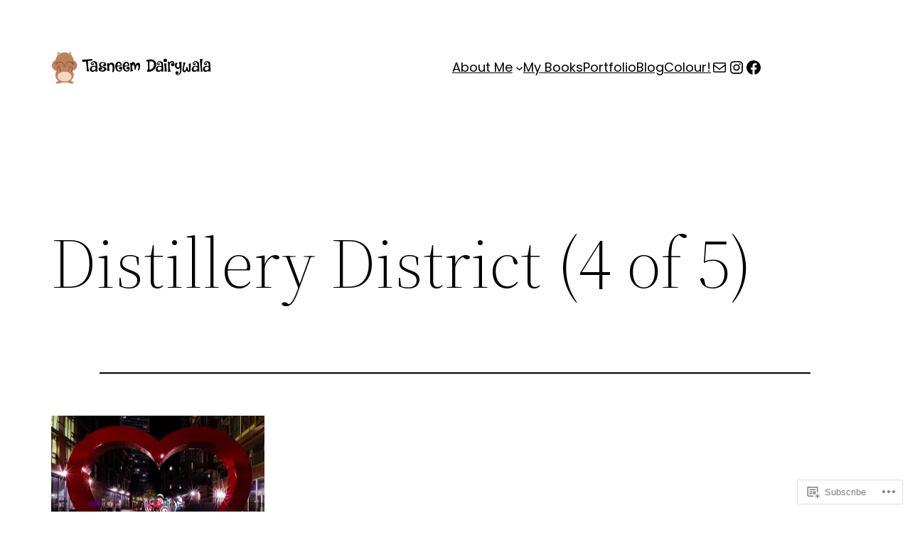

--- FILE ---
content_type: text/css;charset=utf-8
request_url: https://s0.wp.com/?custom-css=1&csblog=5vktj&cscache=6&csrev=87
body_size: -107
content:
.wp-block-heading{color:#000 !important}